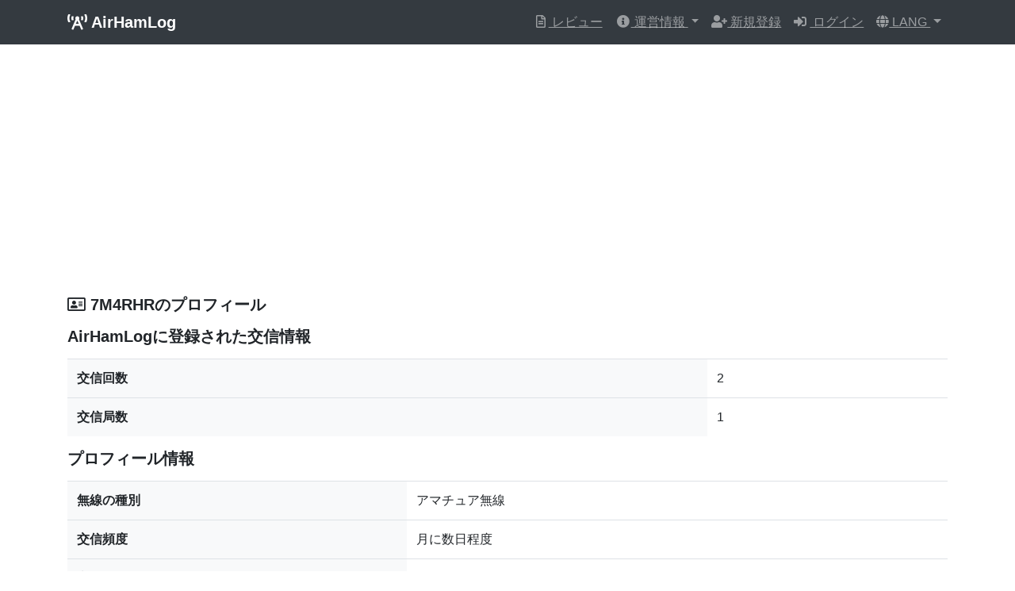

--- FILE ---
content_type: text/html; charset=utf-8
request_url: https://air-hamlog.com/profiles/7M4RHR
body_size: 12070
content:
<!DOCTYPE html>
<html>
<head>
<meta content='text/html; charset=UTF-8' http-equiv='Content-Type'>
<meta charset='utf-8'>
<meta content='width=device-width, initial-scale=1, shrink-to-fit=no' name='viewport'>
<meta content='summary' name='twitter:card'>
<meta content='@air_hamlog' name='twitter:site'>
<meta content='7M4RHRのプロフィール | AirHamLog (エアハムログ)' name='twitter:title'>
<meta content='https://air-hamlog.com/assets/ogp-6d50291d9db51910810e1dd4e7e3595e1fa7ada03886065fed532d4beadfdf60.png' name='twitter:image'>
<meta content='AirHamLogに登録された7M4RHRのプロフィールです。2件のログをAirHamLogで作成しています。' name='twitter:description'>
<meta content='https://air-hamlog.com' property='og:url'>
<meta content='7M4RHRのプロフィール | AirHamLog (エアハムログ)' property='og:title'>
<meta content='https://air-hamlog.com/assets/ogp-6d50291d9db51910810e1dd4e7e3595e1fa7ada03886065fed532d4beadfdf60.png' property='og:image'>
<meta content='AirHamLogに登録された7M4RHRのプロフィールです。2件のログをAirHamLogで作成しています。' property='og:description'>
<meta content='7_Cev6Qj039GxqWt5AWF6GMJxBuIRT31jo_kWREGWDY' name='google-site-verification'>
<title>
7M4RHRのプロフィール | AirHamLog (エアハムログ)
</title>
<link href='/apple-icon-57x57.png' rel='apple-touch-icon' sizes='57x57'>
<link href='/apple-icon-60x60.png' rel='apple-touch-icon' sizes='60x60'>
<link href='/apple-icon-72x72.png' rel='apple-touch-icon' sizes='72x72'>
<link href='/apple-icon-76x76.png' rel='apple-touch-icon' sizes='76x76'>
<link href='/apple-icon-114x114.png' rel='apple-touch-icon' sizes='114x114'>
<link href='/apple-icon-120x120.png' rel='apple-touch-icon' sizes='120x120'>
<link href='/apple-icon-144x144.png' rel='apple-touch-icon' sizes='144x144'>
<link href='/apple-icon-152x152.png' rel='apple-touch-icon' sizes='152x152'>
<link href='/apple-icon-180x180.png' rel='apple-touch-icon' sizes='180x180'>
<link href='/android-icon-192x192.png' rel='icon' sizes='192x192' type='image/png'>
<link href='/favicon-32x32.png' rel='icon' sizes='32x32' type='image/png'>
<link href='/favicon-96x96.png' rel='icon' sizes='96x96' type='image/png'>
<link href='/favicon-16x16.png' rel='icon' sizes='16x16' type='image/png'>
<link href='/manifest.json' rel='manifest'>
<meta content='#ffffff' name='msapplication-TileColor'>
<meta content='/ms-icon-144x144.png' name='msapplication-TileImage'>
<meta content='#ffffff' name='theme-color'>
<meta content='AirHamLogはアマチュア無線・ライセンスフリー無線のログ作成に特化したツールです。ブラウザ内で動作するため、PC・スマートフォンなど様々な環境でご利用頂けます。' name='description'>
<meta name="csrf-param" content="authenticity_token" />
<meta name="csrf-token" content="/GVoptWexcRb1pIa/FiqLUVu8pDA+XN5qNa7I9Vwq8vEEHXnekszCEy4/WBEC5taz+M0nDtyflXBuBC2+dwMcA==" />

<link rel="stylesheet" media="all" href="/assets/application-7fca053ef35fce88f7295dee320a7f89b21be4a9ecd4f30a4a14343c5a99965e.css" />
<script src="/assets/application-c7a54f39cc8f3167e4709321c65545733edbc59ef8a4d910fd52a128a498c471.js"></script>
<script type="text/javascript">
(function(i,s,o,g,r,a,m){i['GoogleAnalyticsObject']=r;i[r]=i[r]||function(){
(i[r].q=i[r].q||[]).push(arguments)},i[r].l=1*new Date();a=s.createElement(o),
m=s.getElementsByTagName(o)[0];a.async=1;a.src=g;m.parentNode.insertBefore(a,m)
})(window,document,'script','//www.google-analytics.com/analytics.js','ga');
ga("create","UA-145346895-1",{"cookieDomain":"auto"});
ga("send","pageview");
</script>

<!-- start Mixpanel --><script type="text/javascript">(function(c,a){if(!a.__SV){var b=window;try{var d,m,j,k=b.location,f=k.hash;d=function(a,b){return(m=a.match(RegExp(b+"=([^&]*)")))?m[1]:null};f&&d(f,"state")&&(j=JSON.parse(decodeURIComponent(d(f,"state"))),"mpeditor"===j.action&&(b.sessionStorage.setItem("_mpcehash",f),history.replaceState(j.desiredHash||"",c.title,k.pathname+k.search)))}catch(n){}var l,h;window.mixpanel=a;a._i=[];a.init=function(b,d,g){function c(b,i){var a=i.split(".");2==a.length&&(b=b[a[0]],i=a[1]);b[i]=function(){b.push([i].concat(Array.prototype.slice.call(arguments,
0)))}}var e=a;"undefined"!==typeof g?e=a[g]=[]:g="mixpanel";e.people=e.people||[];e.toString=function(b){var a="mixpanel";"mixpanel"!==g&&(a+="."+g);b||(a+=" (stub)");return a};e.people.toString=function(){return e.toString(1)+".people (stub)"};l="disable time_event track track_pageview track_links track_forms track_with_groups add_group set_group remove_group register register_once alias unregister identify name_tag set_config reset opt_in_tracking opt_out_tracking has_opted_in_tracking has_opted_out_tracking clear_opt_in_out_tracking people.set people.set_once people.unset people.increment people.append people.union people.track_charge people.clear_charges people.delete_user people.remove".split(" ");
for(h=0;h<l.length;h++)c(e,l[h]);var f="set set_once union unset remove delete".split(" ");e.get_group=function(){function a(c){b[c]=function(){call2_args=arguments;call2=[c].concat(Array.prototype.slice.call(call2_args,0));e.push([d,call2])}}for(var b={},d=["get_group"].concat(Array.prototype.slice.call(arguments,0)),c=0;c<f.length;c++)a(f[c]);return b};a._i.push([b,d,g])};a.__SV=1.2;b=c.createElement("script");b.type="text/javascript";b.async=!0;b.src="undefined"!==typeof MIXPANEL_CUSTOM_LIB_URL?
MIXPANEL_CUSTOM_LIB_URL:"file:"===c.location.protocol&&"//cdn4.mxpnl.com/libs/mixpanel-2-latest.min.js".match(/^\/\//)?"https://cdn4.mxpnl.com/libs/mixpanel-2-latest.min.js":"//cdn4.mxpnl.com/libs/mixpanel-2-latest.min.js";d=c.getElementsByTagName("script")[0];d.parentNode.insertBefore(b,d)}})(document,window.mixpanel||[]);
mixpanel.init("208bcc841ef90d4d9d979bc45f31fdc8");</script><!-- end Mixpanel -->

<script async src='https://pagead2.googlesyndication.com/pagead/js/adsbygoogle.js'></script>
<script>
  (adsbygoogle = window.adsbygoogle || []).push({
    google_ad_client: "ca-pub-4687326283985724",
    enable_page_level_ads: true
  });
</script>
</head>
<body>
<nav class='navbar navbar-expand-lg navbar-dark bg-dark'>
<div class='container'>
<a class='navbar-brand font-weight-bold' href='/'>
<i class='fas fa-broadcast-tower fa-fw'>&nbsp;</i>
AirHamLog
</a>
<button class='navbar-toggler' data-target='#navbarSupportedContent' data-toggle='collapse' type='button'>
<span class='navbar-toggler-icon'></span>
</button>
<div class='collapse navbar-collapse' id='navbarSupportedContent'>
<ul class='navbar-nav ml-auto'>
<li class='nav-item'>
<a class='nav-link' href='/reviews/'>
<i class='far fa-file-alt fa-fw'></i>
レビュー
</a>
</li>
<li class='nav-item dropdown'>
<a class='nav-link dropdown-toggle' data-toggle='dropdown' href='#' id='navbarDropdown1'>
<i class='fas fa-info-circle fa-fw'></i>
運営情報
</a>
<div class='dropdown-menu'>
<a class="dropdown-item" href="/pages/faq"><i class='far fa-file-alt fa-fw'>&nbsp;</i>
FAQ(よくあるご質問)
</a><a class="dropdown-item" href="/pages/inquiry"><i class='far fa-envelope fa-fw'>&nbsp;</i>
お問い合わせ
</a><a class="dropdown-item" href="/pages/donation"><i class='fas fa-coins fa-fw'>&nbsp;</i>
寄付について
</a><div class='dropdown-divider'></div>
<a class="dropdown-item" href="/profiles"><i class='far fa-address-card fa-fw'>&nbsp;</i>
プロフィール一覧
</a><a class="dropdown-item" href="/diaries/all"><i class='far fa-address-card fa-fw'>&nbsp;</i>
無線日誌一覧
</a><div class='dropdown-divider'></div>
<a class="dropdown-item" target="_blank" href="https://twitter.com/air_hamlog"><i class='fab fa-twitter fa-fw'>&nbsp;</i>
公式Twitterアカウント
</a></div>
</li>
<li class='nav-item'>
<a class='nav-link' href='/users/sign_up'>
<i class='fas fa-user-plus fa-fw'>&nbsp;</i>
新規登録
</a>
</li>
<li class='nav-item'>
<a class='nav-link' href='/users/sign_in'>
<i class='fas fa-sign-in-alt fa-fw'>&nbsp;</i>
ログイン
</a>
</li>
<li class='nav-item dropdown'>
<a class='nav-link dropdown-toggle' data-toggle='dropdown' href='#' id='navbarDropdownLang'>
<i class='fas fa-globe'></i>
LANG
</a>
<div class='dropdown-menu'>
<a class="dropdown-item" href="?locale=ja">Japanese
</a><a class="dropdown-item" href="?locale=en">English
</a></div>
</li>
</ul>
</div>
</div>
</nav>

<div class='container'>
</div>

<div class='section'>
<div class='container py-3'>
<h1 class='h5 font-weight-bold mb-3'>
<i class='far fa-address-card'></i>
7M4RHRのプロフィール
</h1>
<h2 class='h5 font-weight-bold mb-3'>
AirHamLogに登録された交信情報
</h2>
<table class='table'>
<tbody>
<tr>
<th class='bg-light'>交信回数</th>
<td>2</td>
</tr>
<tr>
<th class='bg-light'>交信局数</th>
<td>1</td>
</tr>
</tbody>
</table>
<h2 class='h5 font-weight-bold mb-3'>
プロフィール情報
</h2>
<table class='table'>
<tbody>
<tr style='width: 25%;'>
<th class='bg-light'>無線の種別</th>
<td>アマチュア無線</td>
</tr>
<tr>
<th class='bg-light'>交信頻度</th>
<td>月に数日程度</td>
</tr>
<tr>
<th class='bg-light'>交信時間帯</th>
<td>午前中</td>
</tr>
<tr>
<th class='bg-light'>交信スタイル</th>
<td>レポート交換および近況報告</td>
</tr>
<tr>
<th class='bg-light'>交信場所</th>
<td>1237</td>
</tr>
<tr>
<th class='bg-light'>CQ</th>
<td>応答が多い</td>
</tr>
<tr>
<th class='bg-light'>QSLカード</th>
<td></td>
</tr>
<tr>
<th class='bg-light'>保有資格</th>
<td>3級アマチュア無線技士</td>
</tr>
<tr>
<th class='bg-light'>その他(自由記入)</th>
<td></td>
</tr>
</tbody>
</table>
<div class='card bg-light p-3'>
<h2 class='h5 font-weight-bold mb-1'>プロフィールを公開しませんか</h2>
<p class='mb-3'>AirHamLog(無料)に登録すると、自分のプロフィールページを公開することができます。</p>
<a class="btn btn-primary btn-block btn-lg" href="/users/sign_up"><i class='fas fa-user-plus'>&nbsp;</i>
AirHamLogに登録
<small>(無料)</small>
</a></div>
</div>
</div>

<section class='border-bottom border-top py-3'>
<div class='container'>
<h2 class='h5 font-weight-bold mb-2'>
<i class='fab fa-amazon'></i>
PR
</h2>
<div class='row'>
<div class='col-sm-4'>
<div class='card mb-3 mb-md-0'>
<div class='card-body p-3'>
<div class='row no-gutters'>
<div class='col-6'>
<img class="img-fluid pr-3" src="/assets/cq_hamradio_202302-b4da3045b48a7ba1ad2f2ce7828114ad241a9742228be9b039fa02f2c7a70212.jpg" />
</div>
<div class='font-weight-bold col-6 position-static'>
<a target="_blank" class="stretched-link" href="https://amzn.to/3XHMC4Y">CQ ham radio 2023年2月号</a>
<br>
<span style='color: crimson;'>990円</span>
</div>
</div>
</div>
</div>
</div>
<div class='col-sm-4'>
<div class='card mb-3 mb-md-0'>
<div class='card-body p-3'>
<div class='row no-gutters'>
<div class='col-6'>
<img class="img-fluid pr-3" src="/assets/radiolife_202303-17cdcb9bbd17d19caea292cacc0b6dc67a54a4671e6718f0299a4d8072a27090.jpg" />
</div>
<div class='font-weight-bold col-6 position-static'>
<span class='badge badge-danger'>NEW</span>
<a target="_blank" class="stretched-link" href="https://amzn.to/3iYE0YY">ラジオライフ 2023年3月号</a>
<br>
<span style='color: crimson;'>880円</span>
</div>
</div>
</div>
</div>
</div>
<div class='col-sm-4'>
<div class='card mb-3 mb-md-0'>
<div class='card-body p-3'>
<div class='row no-gutters'>
<div class='col-6'>
<img class="img-fluid pr-3" src="/assets/hamworld_202303-3d31b050d673c0a4002a195f51526a39d0a3173854f612438c0e0aab4141138f.jpg" />
</div>
<div class='font-weight-bold col-6 position-static'>
<a target="_blank" class="stretched-link" href="https://amzn.to/3CRfjEF">HAM world 2023年3月号</a>
<br>
<span style='color: crimson;'>1,000円</span>
</div>
</div>
</div>
</div>
</div>
</div>
</div>
</section>
<div class='text-center bg-light py-3' style='font-size: 80%'>
<a class='text-muted' href='/pages/terms'>利用規約</a>
|
<a class='text-muted' href='/pages/privacy'>プライバシーポリシー</a>
|
<a class='text-muted' href='/pages/law'>特商法表記</a>
<div class='mt-2 text-muted'>&copy; AirHamLog All rights reserved.</div>
<div class='mt-2 text-muted px-3'>
<small>本サービスは「Turbo HAMLOG」とは無関係ですが、JG1MOU 氏のご厚意により名称「HamLog」の利用許可を頂いています。</small>
</div>
</div>

<script src="/packs/js/application-507dc485afc2119dbc69.js"></script>
</body>
</html>


--- FILE ---
content_type: text/html; charset=utf-8
request_url: https://www.google.com/recaptcha/api2/aframe
body_size: 267
content:
<!DOCTYPE HTML><html><head><meta http-equiv="content-type" content="text/html; charset=UTF-8"></head><body><script nonce="10Xqslk5lpUtb2JQ6YqYUg">/** Anti-fraud and anti-abuse applications only. See google.com/recaptcha */ try{var clients={'sodar':'https://pagead2.googlesyndication.com/pagead/sodar?'};window.addEventListener("message",function(a){try{if(a.source===window.parent){var b=JSON.parse(a.data);var c=clients[b['id']];if(c){var d=document.createElement('img');d.src=c+b['params']+'&rc='+(localStorage.getItem("rc::a")?sessionStorage.getItem("rc::b"):"");window.document.body.appendChild(d);sessionStorage.setItem("rc::e",parseInt(sessionStorage.getItem("rc::e")||0)+1);localStorage.setItem("rc::h",'1765674368238');}}}catch(b){}});window.parent.postMessage("_grecaptcha_ready", "*");}catch(b){}</script></body></html>

--- FILE ---
content_type: text/plain
request_url: https://www.google-analytics.com/j/collect?v=1&_v=j102&a=1685594759&t=pageview&_s=1&dl=https%3A%2F%2Fair-hamlog.com%2Fprofiles%2F7M4RHR&ul=en-us%40posix&dt=7M4RHR%E3%81%AE%E3%83%97%E3%83%AD%E3%83%95%E3%82%A3%E3%83%BC%E3%83%AB%20%7C%20AirHamLog%20(%E3%82%A8%E3%82%A2%E3%83%8F%E3%83%A0%E3%83%AD%E3%82%B0)&sr=1280x720&vp=1280x720&_u=IEBAAEABAAAAACAAI~&jid=534133896&gjid=687481510&cid=399868250.1765674367&tid=UA-145346895-1&_gid=934035752.1765674367&_r=1&_slc=1&z=948807436
body_size: -450
content:
2,cG-SY8TY79XEJ